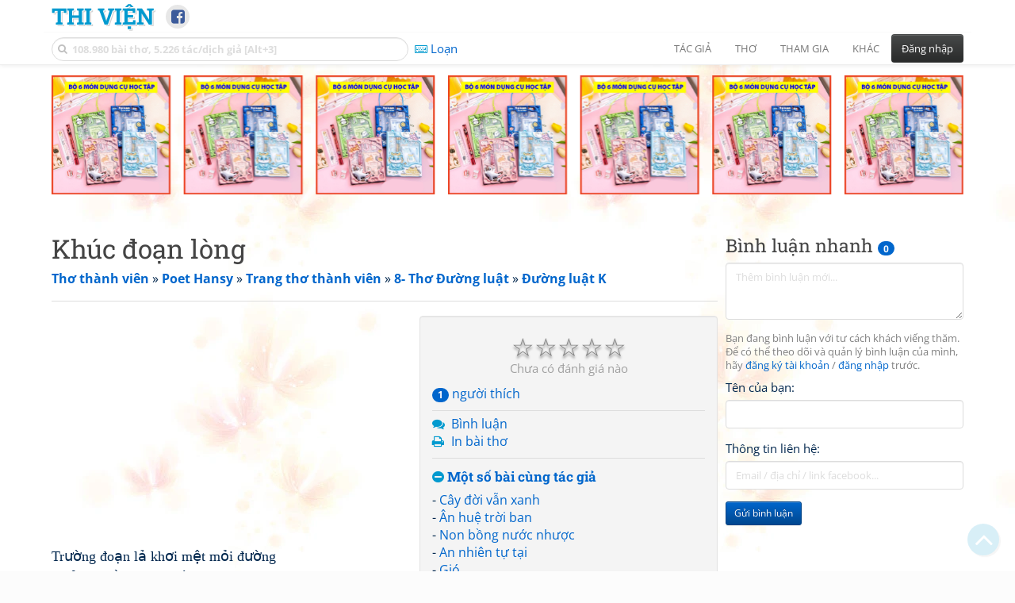

--- FILE ---
content_type: text/html; charset=UTF-8
request_url: https://www.thivien.net/Poet-Hansy/Kh%C3%BAc-%C4%91o%E1%BA%A1n-l%C3%B2ng/m-poem-pWnf4aum3gvU03DIEMtljA
body_size: 27063
content:
<!DOCTYPE html>
		<html lang="vi">
		<head>
			<meta http-equiv="Content-Type" content="text/html; charset=utf-8" />
			<meta name="description" content="Trường đoạn lả khơi mệt mỏi đường 
Tưởng nhầm chan chứa ngạt ngào hương 
Tường hoa níu đoạ đày sang hướng 
Ngưỡng phím sai lầm lỡ đổi phương 
Thương cõi mộng tình dang dở gượng 
Hưởng triền mơ áí dạt dào vương 
Thường khao khát vọng hoài yêu cư…" />
			<meta name="keywords" content="Thivien,Thi viện,thơ,nhà thơ,Khúc đoạn lòng, Poet Hansy,thơ mới,thơ hiện đại" />
			<meta name="viewport" content="width=device-width, initial-scale=1.0, maximum-scale=1.0" />
			<title>Bài thơ: Khúc đoạn lòng (Poet Hansy)</title>
			<link rel="alternate" type="application/rss+xml" title="Những bài thơ mới nhất" href="/rss.php?Type=NewestPoems&amp;Count=20" />
			<link rel="alternate" type="application/rss+xml" title="Những tác giả mới nhất" href="/rss.php?Type=NewestAuthors&amp;Count=20" />
			
			<link rel="icon" type="image/png" sizes="192x192" href="/image/favicon/android-icon-192x192.png">
			<link rel="icon" type="image/png" sizes="96x96" href="/image/favicon/favicon-96x96.png">
			<link rel="icon" type="image/png" sizes="32x32" href="/image/favicon/favicon-32x32.png">
			<link rel="icon" type="image/png" sizes="16x16" href="/image/favicon/favicon-16x16.png">
			<link rel="manifest" href="/image/favicon/manifest.json">
			<link rel="apple-touch-icon" sizes="57x57" href="/image/favicon/apple-icon-57x57.png">
			<link rel="apple-touch-icon" sizes="60x60" href="/image/favicon/apple-icon-60x60.png">
			<link rel="apple-touch-icon" sizes="72x72" href="/image/favicon/apple-icon-72x72.png">
			<link rel="apple-touch-icon" sizes="76x76" href="/image/favicon/apple-icon-76x76.png">
			<link rel="apple-touch-icon" sizes="114x114" href="/image/favicon/apple-icon-114x114.png">
			<link rel="apple-touch-icon" sizes="120x120" href="/image/favicon/apple-icon-120x120.png">
			<link rel="apple-touch-icon" sizes="144x144" href="/image/favicon/apple-icon-144x144.png">
			<link rel="apple-touch-icon" sizes="152x152" href="/image/favicon/apple-icon-152x152.png">
			<link rel="apple-touch-icon" sizes="180x180" href="/image/favicon/apple-icon-180x180.png">
			<meta name="msapplication-TileColor" content="#ffffff">
			<meta name="msapplication-TileImage" content="/image/favicon/ms-icon-144x144.png">
			<meta name="theme-color" content="#ffffff">

			<link rel="canonical" href="https://www.thivien.net/Poet-Hansy/Kh%C3%BAc-%C4%91o%E1%BA%A1n-l%C3%B2ng/m-poem-pWnf4aum3gvU03DIEMtljA" />
			
		<link rel="stylesheet" type="text/css" href="/lib/bootstrap/dist/css/thivien-bootstrap.min.1766894415.css">
		<script type="text/javascript" src="/lib/head.load.min-1.0.3.js"></script>
		<script type="text/javascript">
		var _UrlRewrite = true,
			_UrlBase = "/",
			_UserUID = null,
			_FacebookAppID = "456842347781417",
			_VNTypingMode = 3;

		head.load([{jQ: "https://code.jquery.com/jquery-2.2.4.min.js"}], function() {
			head.load([{BS: "/lib/bootstrap/dist/js/thivien-bootstrap.min.1707985913.js"},
					{TV: "/thivien.1768568214.js"}]);
		});
		head.load(["/lib/bootstrap/dist/css/thivien-bootstrap-theme.min.1766894415.css",
				"https://maxcdn.bootstrapcdn.com/font-awesome/4.7.0/css/font-awesome.min.css"]);
		</script><script async src="https://pagead2.googlesyndication.com/pagead/js/adsbygoogle.js?client=ca-pub-5466764586357052" crossorigin="anonymous"></script><script>
			  (adsbygoogle = window.adsbygoogle || []).push({
				google_ad_client: "ca-pub-5466764586357052",
				enable_page_level_ads: true
			  });
			</script>
			<meta property="fb:app_id" content="456842347781417" />
			<meta property="og:type" content="website" />
			<meta property="og:site_name" content="Thi Viện" />
			<meta property="og:locale" content="vi_VN" />
			<meta property="og:title" content="Bài thơ: Khúc đoạn lòng (Poet Hansy)" />
			<meta property="og:image" content="https://www.thivien.net/image/logo_on_top_facebook.jpg" />
			<meta property="og:url" content="https://www.thivien.net/Poet-Hansy/Kh%C3%BAc-%C4%91o%E1%BA%A1n-l%C3%B2ng/m-poem-pWnf4aum3gvU03DIEMtljA" />
			<meta property="og:description" content="Trường đoạn lả khơi mệt mỏi đường 
Tưởng nhầm chan chứa ngạt ngào hương 
Tường hoa níu đoạ đày sang hướng 
Ngưỡng phím sai lầm lỡ đổi phương 
Thương cõi mộng tình dang dở gượng 
Hưởng triền mơ áí dạt dào vương 
Thường khao khát vọng hoài yêu cư…" />
				<script type="application/ld+json">{"@context":"http://schema.org/","@graph":[{"@type":"CreativeWorkSeries","name":"Khúc đoạn lòng","author":{"@type":"Person","name":"Poet Hansy","url":"/Poet-Hansy/m-poems-MPKKd19reoScAMN941fJxg"},"url":"/Poet-Hansy/Kh%C3%BAc-%C4%91o%E1%BA%A1n-l%C3%B2ng/m-poem-pWnf4aum3gvU03DIEMtljA","dateCreated":"2016-03-19T01:10:24+07:00","datePublished":"2016-03-19T01:10:24+07:00","dateModified":"2016-03-19T01:12:38+07:00","isPartOf":{"@type":"CreativeWorkSeries","name":"Đường luật K","url":"/Poet-Hansy/%C4%90%C6%B0%E1%BB%9Dng-lu%E1%BA%ADt-K/m-group-kBdgVic3JnKgw1IGHv_v2g"}},{"@type":"BreadcrumbList","itemListElement":[{"@type":"ListItem","position":1,"item":{"@id":"/m-poems","name":"Thơ thành viên"}},{"@type":"ListItem","position":2,"item":{"@id":"/Poet-Hansy/member-MPKKd19reoScAMN941fJxg","name":"Poet Hansy"}},{"@type":"ListItem","position":3,"item":{"@id":"/Poet-Hansy/m-poems-MPKKd19reoScAMN941fJxg","name":"Trang thơ thành viên"}},{"@type":"ListItem","position":4,"item":{"@id":"/Poet-Hansy/8-Th%C6%A1-%C4%90%C6%B0%E1%BB%9Dng-lu%E1%BA%ADt/m-group-NyX3R78U8jK6QgO02ZHguw","name":"8- Thơ Đường luật"}},{"@type":"ListItem","position":5,"item":{"@id":"/Poet-Hansy/%C4%90%C6%B0%E1%BB%9Dng-lu%E1%BA%ADt-K/m-group-kBdgVic3JnKgw1IGHv_v2g","name":"Đường luật K"}}]}]}</script><script async src="https://www.googletagmanager.com/gtag/js?id=G-S77X7GFNH7"></script>
		<script>
		window.dataLayer = window.dataLayer || [];
		function gtag(){dataLayer.push(arguments);}
		gtag('js', new Date());
		gtag('config', 'G-S77X7GFNH7');
		</script>
		<link href="/style_mp-classical.css" type="text/css" rel="stylesheet" />
		<link rel="author" href="/Poet-Hansy/m-poems-MPKKd19reoScAMN941fJxg" />
		<link rel="publisher" href="/Poet-Hansy/member-MPKKd19reoScAMN941fJxg" />
		<link rel="up" href="/Poet-Hansy/%C4%90%C6%B0%E1%BB%9Dng-lu%E1%BA%ADt-K/m-group-kBdgVic3JnKgw1IGHv_v2g" /></head>
			<body style="background-image: url('/image/bkimg-mpoem.webp')">
	<div id="fb-root"></div>
			<script async defer crossorigin="anonymous" src="https://connect.facebook.net/en_US/sdk.js#xfbml=1&version=v14.0&appId=456842347781417&autoLogAppEvents=1" nonce="nMgBOcNZ"></script>
			<div id="atn-950a4152c2b4aa3ad78bdd6b366cc179" style="position:fixed;right:20px;top:40%;z-index:9999"><script async src="https://ajsc.yodimedia.com/code/9/5/950a4152c2b4aa3ad78bdd6b366cc179.js" crossorigin="anonymous"></script></div><div id="atn-158f3069a435b314a80bdcb024f8e422" style="width:100%"><script async src="https://ajsc.yodimedia.com/code/1/5/158f3069a435b314a80bdcb024f8e422.js" crossorigin="anonymous"></script></div><nav id="HeadBar" class="navbar navbar-default navbar-fixed-top">
			<div id="HB-First" class="container">
				<a class="title navbar-brand nav-menu-head" href="/">Thi Viện</a>
				
				<div id="shareicons">
					<a id="fbpage" class="fa fa-facebook-square share-icon" target="_blank" href="https://www.facebook.com/thivien.net"
						data-toggle="tooltip" data-placement="bottom" title="Trang Thi Viện trên Facebook"></a>
				</div>	</div>
			
			<div id="HB-Second" class="container">
				<div class="navbar-header">
					<a class="title navbar-brand nav-menu-head reduced-shown" href="/">
						<i class="fa fa-lg fa-home" style="font-size:170%"></i>
					</a>

					<div id="QuickSearch">
						<i id="QSIcon" class="fa fa-search"></i>
						<input id="QSInput" type="text" class="form-control" placeholder="108.980 bài thơ, 5.226 tác/dịch giả [Alt+3]"  accesskey="3" />
						<span id="QSClose" class="close" onclick="QS_OnClose()">×</span>
						<div id="QSChooser" class="popup-window">
							<ul id="QSOptions">
								<li><a href="javascript:void(0)" class="qs-quick-option" onclick="QS_QuickResult('author', 'Name', 0)">Tên tác giả/dịch giả</a>
									<a href="javascript:void(0)" class="qs-full-option" onclick="QS_SearchResult('author', 'Name')"><i class="fa fa-search-plus"></i></a></li>
								<li><a href="javascript:void(0)" class="qs-quick-option" onclick="QS_QuickResult('poem', 'Title', 0)">Tên bài thơ @Tên tác giả</a>
									<a href="javascript:void(0)" class="qs-full-option" onclick="QS_SearchResult('poem', 'Title')"><i class="fa fa-search-plus"></i></a></li>
								<li><a href="javascript:void(0)" class="qs-quick-option" onclick="QS_QuickResult('poem', 'Content', 0)">Nội dung bài thơ @Tên tác giả</a>
									<a href="javascript:void(0)" class="qs-full-option" onclick="QS_SearchResult('poem', 'Content')"><i class="fa fa-search-plus"></i></a></li>
								<li><a href="javascript:void(0)" class="qs-quick-option" onclick="QS_QuickResult('poem-group', 'Title', 0)">Tên nhóm bài thơ @Tên tác giả</a>
									<a href="javascript:void(0)" class="qs-full-option" onclick="QS_SearchResult('poem-group', 'Title')"><i class="fa fa-search-plus"></i></a></li>
								<li><a href="javascript:void(0)" class="qs-quick-option" onclick="QS_QuickResult('forum-topic', 'Title', 0)">Tên chủ đề diễn đàn</a>
									<a href="javascript:void(0)" class="qs-full-option" onclick="QS_SearchResult('forum-topic', 'Title')"><i class="fa fa-search-plus"></i></a></li>
								<li><a href="javascript:void(0)" onclick="QS_UseGoogle()">Tìm với <span style="color:blue">G</span><span style="color:red">o</span><span style="color:#777700">o</span><span style="color:blue">g</span><span style="color:green">l</span><span style="color:red">e</span></a></li>
							</ul>
							<div id="QSResult"></div>
						</div>
					</div>
					
					<span id="VNMode" class="reduced-hidden" onclick="ToggleVNTypingMode()"
						data-toggle="tooltip" data-placement="bottom" title="Chế độ gõ tiếng Việt (đặt mặc định trong Trang cá nhân)">
							<i class="fa fa-icon fa-keyboard-o"></i><span></span>
					</span>

					<button type="button" class="navbar-toggle collapsed" data-toggle="collapse" data-target="#MainMenu"
							style="position:absolute; top:0; right:0; background-color:white">
						<span class="sr-only">Toggle navigation</span>
						<span class="icon-bar"></span>
						<span class="icon-bar"></span>
						<span class="icon-bar"></span>
					</button>
				</div>
				
				<div id="MainMenu" class="navbar-collapse collapse navbar-right">
					<ul class="nav navbar-nav">
						<li class="dropdown">
							<a href="#" class="dropdown-toggle nav-menu-head" data-toggle="dropdown" role="button" aria-expanded="false">Tác giả</a>
							<ul class="dropdown-menu" role="menu">
								<li><a href="/search-author.php">Danh sách tác giả</a></li>
								<li><a href="/search-author.php?Country=2">Tác giả Việt Nam</a></li>
								<li><a href="/search-author.php?Country=3">Tác giả Trung Quốc</a></li>
								<li><a href="/search-author.php?Country=6">Tác giả Nga</a></li>
								<li class="divider"></li>
								<li><a href="/all-countries.php">Danh sách nước</a></li><li><a href="/search-poem-group.php">Danh sách nhóm bài thơ</a></li><li class="divider"></li>
								<li><a href="/add-author.php">Thêm tác giả...</a></li>
							</ul>
						</li>
						
						<li class="dropdown">
							<a href="#" class="dropdown-toggle nav-menu-head" data-toggle="dropdown" role="button" aria-expanded="false">Thơ</a>
							<ul class="dropdown-menu" role="menu">
								<li><a href="/topics.php">Các chuyên mục</a></li>
								<li><a href="/search-poem.php">Tìm thơ...</a></li><li class="divider"></li>
								<li><a href="/search-poem.php?Country=2">Thơ Việt Nam</a></li>
								<li><a href="/search-poem.php?Country=2&amp;Age[]=1">Cổ thi Việt Nam</a></li>
								<li><a href="/search-poem.php?Country=2&amp;Age[]=3">Thơ Việt Nam hiện đại</a></li>
								<li class="divider"></li>
								<li><a href="/search-poem.php?Country=3">Thơ Trung Quốc</a></li>
								<li><a href="/search-poem.php?Country=3&amp;Age[]=11">Đường thi</a></li>
								<li><a href="/search-poem.php?PoemType=9">Thơ Đường luật</a></li>
								<li><a href="/search-poem.php?Country=3&amp;Age[]=12&amp;Age[]=13&amp;PoemType=11">Tống từ</a></li>
								<li class="divider"></li>
								<li><a href="/add-poem--choose-type.php">Thêm bài thơ...</a></li>
							</ul>
						</li>
						
						<li class="dropdown">
							<a href="#" class="dropdown-toggle nav-menu-head" data-toggle="dropdown" role="button" aria-expanded="false">Tham gia</a>
							<ul class="dropdown-menu" role="menu">
								<li><a href="/forum">Diễn đàn</a></li>
								<li><a href="/forum-new-topics.php">Các chủ đề mới</a></li>
								<li><a href="/forum-active-topics.php">Các chủ đề có bài mới</a></li>
								<li><a href="/forum-search.php">Tìm bài viết...</a></li>
								<li class="divider"></li>
								<li><a href="/m-poems">Thơ thành viên</a></li>
								<li><a href="/mp-search-group.php">Danh sách nhóm</a></li>
								<li><a href="/mp-search-poem.php">Danh sách thơ</a></li></ul>
						</li>
						
						<li class="dropdown">
							<a href="#" class="dropdown-toggle nav-menu-head" data-toggle="dropdown" role="button" aria-expanded="false">Khác</a>
							<ul class="dropdown-menu" role="menu">
								<li><a href="/policy.php">Chính sách bảo mật thông tin</a></li>
								<li><a href="/statistics.php">Thống kê</a></li>
								<li><a href="/search-member.php">Danh sách thành viên</a></li>
								<li class="divider"></li>
								<li><a href="https://hvdic.thivien.net/" target="_blank">Từ điển Hán Việt trực tuyến</a></li>
								<li><a href="/VietUni/" target="_blank">Đổi mã font tiếng Việt</a></li>
							</ul>
						</li>
					</ul>
							<button type="button" class="btn btn-default navbar-btn navbar-right" data-toggle="modal" data-keyboard="true" data-target="#LoginDlg">Đăng nhập</button>
							</div>
			</div>
			
			<a id="ScrollToTop" href="javascript:void(0)" onclick="ScrollTo(0)">
				<i class="fa fa-3x fa-angle-up"></i>
			</a>
		</nav>
		<div class="modal fade" tabindex="-1" id="LoginDlg">
			<div class="modal-dialog">
			  <div class="modal-content">
				<div class="modal-header">
				  <button type="button" class="close" data-dismiss="modal" aria-hidden="true">×</button>
				  <h4 class="modal-title">Đăng nhập</h4>
				</div>
				<div class="modal-body">
					<form class="form-horizontal" method="post" action="/login.php">
					  <input type="hidden" value="Login" name="Mode" />
					  <input type="hidden" name="BackAddr" value="/Poet-Hansy/Kh%C3%BAc-%C4%91o%E1%BA%A1n-l%C3%B2ng/m-poem-pWnf4aum3gvU03DIEMtljA" />
					  <div class="form-group">
						<label class="control-label col-sm-3" for="Login">Tên đăng nhập:</label>
						<div class="col-sm-9">
						  <input type="text" class="form-control input-sm" name="Login" id="Login" placeholder="Tên đăng nhập">
						</div>
					  </div>
					  <div class="form-group">
						<label class="control-label col-sm-3" for="Password">Mật khẩu:</label>
						<div class="col-sm-9">
						  <input type="password" class="form-control input-sm" name="Password" id="Password" placeholder="Mật khẩu">
						</div>
					  </div>
					  <div class="form-group"> 
						<div class="col-sm-offset-3 col-sm-9">
						  <div class="checkbox">
							<label><input type="checkbox" name="RememberMe" id="RememberMe" /> Nhớ đăng nhập</label>
						  </div>
						</div>
					  </div>
					  <div class="form-group">
						<div class="col-sm-offset-3 col-sm-9">
						  <button type="submit" class="btn btn-primary">Đăng nhập</button>
						  <a class="btn btn-default" href="/recoverpsw.php">Quên mật khẩu?</a>
						</div>
					  </div>
					</form>
				</div>
				<div class="modal-footer">	<a class="btn btn-default" href="https://www.thivien.net/notice-view.php?ID=123"><img data-toggle="tooltip" title="Tài khoản Facebook"  src="/image/facebook-logo.png" style="height:16px; vertical-align:top" /> Đăng nhập bằng Facebook</a>		<a class="btn btn-default" href="/register.php">Đăng ký</a>
				</div>
			  </div>
			</div>
		</div>
		<div class="above-page-content container"><div style="text-align: center; padding-bottom: 10px"><div class="adsense-unit" data-ad-unit="banner" data-atn-id="atn-18997733ec258a9fcaf239cc55d53363" data-atn-src="https://ajsc.yodimedia.com/code/1/8/18997733ec258a9fcaf239cc55d53363.js">
				<ins class="adsbygoogle"
						style="display:block"
						data-ad-client="ca-pub-5466764586357052"
						data-ad-slot="2707489529"
						data-ad-format="horizontal,rectangle"
						data-full-width-responsive="true"></ins>
				<script>(adsbygoogle = window.adsbygoogle || []).push({});</script>
			</div></div></div><div class="page-content container"><div class="page-content-right-column">
				<div class="content"><div class="quick-comments-section small">
			<h3>Bình luận nhanh <span class="badge">0</span></h3>		<div class="quick-comment-form">
			<div>
				<input type="hidden" class="content-type" value="7">
				<input type="hidden" class="content-id" value="9613">
				<input type="hidden" class="target-url" value="/Poet-Hansy/Kh%C3%BAc-%C4%91o%E1%BA%A1n-l%C3%B2ng/m-poem-pWnf4aum3gvU03DIEMtljA">
				
				<div class="form-group">
					<textarea class="form-control comment-content" rows="3" placeholder="Thêm bình luận mới..." required style="width: 100%"></textarea>
				</div>
				
															<p class="text-muted" style="margin-top: 10px; font-size: 85%;">
							Bạn đang bình luận với tư cách khách viếng thăm. Để có thể theo dõi và quản lý bình luận của mình, hãy
							<a href="/register.php">đăng ký tài khoản</a> / <a href="#" data-toggle="modal" data-target="#LoginDlg">đăng nhập</a> trước.
						</p>

						<div class="form-group">
							<label>Tên của bạn:</label>
							<input type="text" class="form-control guest-name" required maxlength="100" style="width: 100%">
						</div>

						<div class="form-group">
							<label>Thông tin liên hệ:</label>
							<input type="text" class="form-control guest-contact" placeholder="Email / địa chỉ / link facebook..." required maxlength="256" style="width: 100%">
						</div>

						<div class="shown-on-action" style="display: none;">
							<div class="form-group captcha-container">
								<label>Xác nhận bạn không phải người máy:</label>
								<div class="g-recaptcha" data-sitekey="6LfU-ygTAAAAAKuRmEjaXZU6JOycycrSXV8V04-6"></div>
							</div>
						</div>
										
					<button type="button" class="btn btn-sm btn-primary submit-btn">Gửi bình luận</button>
							</div>
		</div>
		
				<script src="https://www.google.com/recaptcha/api.js?hl=vi" async defer></script>
		
		<script>
		head.ready("TV", function() {
			// Prefill guest name from localStorage if available
			try {
				var savedGuestName = localStorage.getItem('quickCommentGuestName');
				if (savedGuestName) {
					var nameInput = $('.quick-comment-form .guest-name');
					if (nameInput.length && !nameInput.val()) nameInput.val(savedGuestName);
				}
			} catch(e) {}

			$('.quick-comment-form .comment-content').on('input', function() {
				const div = $('.quick-comment-form .shown-on-action');
				if (!div.is(':visible')) div.slideDown('fast');
			});

			$('.quick-comment-form .submit-btn').click(function() {
				OnSubmitQuickComment(this, true);
			});
		});
		</script>

		<div class="adsense-unit" data-ad-unit="shortcol" data-atn-id="atn-6ecbdd6ec859d284dc13885a37ce8d81" data-atn-src="https://ajsc.yodimedia.com/code/6/e/6ecbdd6ec859d284dc13885a37ce8d81.js">
				<ins class="adsbygoogle"
						style="display:block"
						data-ad-client="ca-pub-5466764586357052"
						data-ad-slot="4323823526"
						data-ad-format="rectangle,horizontal"
						data-full-width-responsive="true"></ins>
				<script>(adsbygoogle = window.adsbygoogle || []).push({});</script>
			</div><p></p></div></div>
			</div><div class="page-content-main">
		<div class="sticky-top">		<header class="page-header">
						<h1>Khúc đoạn lòng</h1><p class="breadcrum"><a href="/m-poems" title="2387 tác giả"><b>Thơ thành viên</b></a> » <a href="/Poet-Hansy/member-MPKKd19reoScAMN941fJxg" title="Xem trang cá nhân"><b>Poet Hansy</b></a> » <a href="/Poet-Hansy/m-poems-MPKKd19reoScAMN941fJxg" title="9295 bài thơ"><b>Trang thơ thành viên</b></a> » <a href="/Poet-Hansy/8-Th%C6%A1-%C4%90%C6%B0%E1%BB%9Dng-lu%E1%BA%ADt/m-group-NyX3R78U8jK6QgO02ZHguw" title="0 bài thơ"><b>8- Thơ Đường luật</b></a> » <a href="/Poet-Hansy/%C4%90%C6%B0%E1%BB%9Dng-lu%E1%BA%ADt-K/m-group-kBdgVic3JnKgw1IGHv_v2g" title="312 bài thơ"><b>Đường luật K</b></a></p>		</header>
					<div class="clearfix-overflow"><div class="summary-pane">
	<div class="summary-section"><div class="rating-full"><span class="rating-stars rating-class-0" data-score="0"><i class="star-icon" onclick="SendRating(this,7,'pWnf4aum3gvU03DIEMtljA',5)" data-toggle="tooltip" title="Tuyệt vời">☆</i><i class="star-icon" onclick="SendRating(this,7,'pWnf4aum3gvU03DIEMtljA',4)" data-toggle="tooltip" title="Hay">☆</i><i class="star-icon" onclick="SendRating(this,7,'pWnf4aum3gvU03DIEMtljA',3)" data-toggle="tooltip" title="Bình thường">☆</i><i class="star-icon" onclick="SendRating(this,7,'pWnf4aum3gvU03DIEMtljA',2)" data-toggle="tooltip" title="Không hay">☆</i><i class="star-icon" onclick="SendRating(this,7,'pWnf4aum3gvU03DIEMtljA',1)" data-toggle="tooltip" title="Tồi">☆</i></span> <span class="rating-status-none">Chưa có đánh giá nào</span></div><a href="javascript:void(0)" onclick="ShowLikeInfo(this)"><span class="badge">1</span> người thích</a><span id="LikeInfo3" style="display:none">: <a href="/Poet-Hansy/member-MPKKd19reoScAMN941fJxg">Poet Hansy</a></span><br/></div><div class="summary-section">
	<ul><li><i class="fa fa-icon fa-comments"></i> <a href="javascript:void(0)" data-toggle="modal" data-keyboard="true" data-target="#LoginDlg">Bình luận</a></li><li><i class="fa fa-icon fa-print"></i> <a href="javascript:void(0)" data-toggle="modal" data-keyboard="true" data-target="#LoginDlg">In bài thơ</a></li></ul>
	</div><div class="summary-section"><h4 class="ShowHideBlockTitle" onclick="ShowHideOnClick(this, '#ShowHide4_cnt')">
				<i class="sh-btn fa fa-minus-circle"></i> Một số bài cùng tác giả</h4>
			<div id="ShowHide4_cnt" style="display:block; padding-bottom:10px">- <a href="/Poet-Hansy/C%C3%A2y-%C4%91%E1%BB%9Di-v%E1%BA%ABn-xanh/m-poem-iUNHvzwpj_2lAP76PxMXag">Cây đời vẫn xanh</a><br/>- <a href="/Poet-Hansy/%C3%82n-hu%E1%BB%87-tr%E1%BB%9Di-ban/m-poem-6NnOZH87H39YPYiwyAATpw">Ân huệ trời ban</a><br/>- <a href="/Poet-Hansy/Non-b%E1%BB%93ng-n%C6%B0%E1%BB%9Bc-nh%C6%B0%E1%BB%A3c/m-poem-WbVZ0uav6zapTNErn1uqFw">Non bồng nước nhược</a><br/>- <a href="/Poet-Hansy/An-nhi%C3%AAn-t%E1%BB%B1-t%E1%BA%A1i/m-poem-w5GQyC9r_RlWTyTyl618Xg">An nhiên tự tại</a><br/>- <a href="/Poet-Hansy/Gi%C3%B3/m-poem-X0eg0B7R5BRFBUlG1pL0Gg">Gió</a></div></div><div class="small summary-section gray">
	Đăng ngày 20/03/2016 01:10, đã sửa 1 lần, lần cuối bởi <a href="/Poet-Hansy/member-MPKKd19reoScAMN941fJxg" >Poet Hansy</a> vào 20/03/2016 01:12, số lượt xem: 520</div></div><div class="summary-pane-complement"><div style="text-align: center; padding-bottom: 10px"><div class="adsense-unit" data-ad-unit="bigrect" data-atn-id="atn-18997733ec258a9fcaf239cc55d53363" data-atn-src="https://ajsc.yodimedia.com/code/1/8/18997733ec258a9fcaf239cc55d53363.js">
				<ins class="adsbygoogle"
						style="display:block"
						data-ad-client="ca-pub-5466764586357052"
						data-ad-slot="4365411601"
						data-ad-format="rectangle,horizontal"
						data-full-width-responsive="true"></ins>
				<script>(adsbygoogle = window.adsbygoogle || []).push({});</script>
			</div></div></div><p class="mp-content">Trường đoạn lả khơi mệt mỏi đường <br/>Tưởng nhầm chan chứa ngạt ngào hương <br/>Tường hoa níu đoạ đày sang hướng <br/>Ngưỡng phím sai lầm lỡ đổi phương <br/>Thương cõi mộng tình dang dở gượng <br/>Hưởng triền mơ áí dạt dào vương <br/>Thường khao khát vọng hoài yêu cưỡng <br/>Giường mộng nhạt phai má úa hường<br/><br/>Hường úa má phai nhạt mộng giường <br/>Cưỡng yêu hoài vọng khát khao thường <br/>Vương dào dạt ái mơ triền hưởng <br/>Gượng dở dang tình mộng cõi thương <br/>Phương đổi lỡ lầm sai phím ngưỡng <br/>Hướng sang đày đoạ níu hoa tường <br/>Hương ngào ngạt chứa chan nhầm tưởng <br/>Đường mỏi mệt khơi lả đoạn trường<br/><br/></p><p class="mp-comment small">Thuận nghịch độc - Bất đồng âm - Bát láy</p></div><script type="text/javascript">
	head.ready("TV", function() {
		$(document).bind("keydown", "ctrl+p", () => { window.open(_UrlBase + "mp-print.php?UID=pWnf4aum3gvU03DIEMtljA", "_blank"); });
	
	});
	</script>			<div class="clearfix"></div>
				</div>
			</div>
		</div><div id="footer" class="container"><div style="text-align: center; padding-top: 10px; padding-bottom: 10px"><div class="adsense-unit" data-ad-unit="banner" data-atn-id="atn-18997733ec258a9fcaf239cc55d53363" data-atn-src="https://ajsc.yodimedia.com/code/1/8/18997733ec258a9fcaf239cc55d53363.js">
				<ins class="adsbygoogle"
						style="display:block"
						data-ad-client="ca-pub-5466764586357052"
						data-ad-slot="2707489529"
						data-ad-format="horizontal,rectangle"
						data-full-width-responsive="true"></ins>
				<script>(adsbygoogle = window.adsbygoogle || []).push({});</script>
			</div></div><p id="bottom-bar" class="small">&copy; 2004-2026 Vanachi<a href="/rss-info.php" style="float:right"><i class="fa fa-icon fa-rss-square"></i>RSS</a></p></div><script type='text/javascript'>
		gtag('event', 'thivien', {logged_in: "no", device_type: "pc", section: "MemberPoem"});
		</script></body>
		</html>

--- FILE ---
content_type: text/html; charset=utf-8
request_url: https://www.google.com/recaptcha/api2/anchor?ar=1&k=6LfU-ygTAAAAAKuRmEjaXZU6JOycycrSXV8V04-6&co=aHR0cHM6Ly93d3cudGhpdmllbi5uZXQ6NDQz&hl=vi&v=PoyoqOPhxBO7pBk68S4YbpHZ&size=normal&anchor-ms=20000&execute-ms=30000&cb=d5vbno2j6xb9
body_size: 49440
content:
<!DOCTYPE HTML><html dir="ltr" lang="vi"><head><meta http-equiv="Content-Type" content="text/html; charset=UTF-8">
<meta http-equiv="X-UA-Compatible" content="IE=edge">
<title>reCAPTCHA</title>
<style type="text/css">
/* cyrillic-ext */
@font-face {
  font-family: 'Roboto';
  font-style: normal;
  font-weight: 400;
  font-stretch: 100%;
  src: url(//fonts.gstatic.com/s/roboto/v48/KFO7CnqEu92Fr1ME7kSn66aGLdTylUAMa3GUBHMdazTgWw.woff2) format('woff2');
  unicode-range: U+0460-052F, U+1C80-1C8A, U+20B4, U+2DE0-2DFF, U+A640-A69F, U+FE2E-FE2F;
}
/* cyrillic */
@font-face {
  font-family: 'Roboto';
  font-style: normal;
  font-weight: 400;
  font-stretch: 100%;
  src: url(//fonts.gstatic.com/s/roboto/v48/KFO7CnqEu92Fr1ME7kSn66aGLdTylUAMa3iUBHMdazTgWw.woff2) format('woff2');
  unicode-range: U+0301, U+0400-045F, U+0490-0491, U+04B0-04B1, U+2116;
}
/* greek-ext */
@font-face {
  font-family: 'Roboto';
  font-style: normal;
  font-weight: 400;
  font-stretch: 100%;
  src: url(//fonts.gstatic.com/s/roboto/v48/KFO7CnqEu92Fr1ME7kSn66aGLdTylUAMa3CUBHMdazTgWw.woff2) format('woff2');
  unicode-range: U+1F00-1FFF;
}
/* greek */
@font-face {
  font-family: 'Roboto';
  font-style: normal;
  font-weight: 400;
  font-stretch: 100%;
  src: url(//fonts.gstatic.com/s/roboto/v48/KFO7CnqEu92Fr1ME7kSn66aGLdTylUAMa3-UBHMdazTgWw.woff2) format('woff2');
  unicode-range: U+0370-0377, U+037A-037F, U+0384-038A, U+038C, U+038E-03A1, U+03A3-03FF;
}
/* math */
@font-face {
  font-family: 'Roboto';
  font-style: normal;
  font-weight: 400;
  font-stretch: 100%;
  src: url(//fonts.gstatic.com/s/roboto/v48/KFO7CnqEu92Fr1ME7kSn66aGLdTylUAMawCUBHMdazTgWw.woff2) format('woff2');
  unicode-range: U+0302-0303, U+0305, U+0307-0308, U+0310, U+0312, U+0315, U+031A, U+0326-0327, U+032C, U+032F-0330, U+0332-0333, U+0338, U+033A, U+0346, U+034D, U+0391-03A1, U+03A3-03A9, U+03B1-03C9, U+03D1, U+03D5-03D6, U+03F0-03F1, U+03F4-03F5, U+2016-2017, U+2034-2038, U+203C, U+2040, U+2043, U+2047, U+2050, U+2057, U+205F, U+2070-2071, U+2074-208E, U+2090-209C, U+20D0-20DC, U+20E1, U+20E5-20EF, U+2100-2112, U+2114-2115, U+2117-2121, U+2123-214F, U+2190, U+2192, U+2194-21AE, U+21B0-21E5, U+21F1-21F2, U+21F4-2211, U+2213-2214, U+2216-22FF, U+2308-230B, U+2310, U+2319, U+231C-2321, U+2336-237A, U+237C, U+2395, U+239B-23B7, U+23D0, U+23DC-23E1, U+2474-2475, U+25AF, U+25B3, U+25B7, U+25BD, U+25C1, U+25CA, U+25CC, U+25FB, U+266D-266F, U+27C0-27FF, U+2900-2AFF, U+2B0E-2B11, U+2B30-2B4C, U+2BFE, U+3030, U+FF5B, U+FF5D, U+1D400-1D7FF, U+1EE00-1EEFF;
}
/* symbols */
@font-face {
  font-family: 'Roboto';
  font-style: normal;
  font-weight: 400;
  font-stretch: 100%;
  src: url(//fonts.gstatic.com/s/roboto/v48/KFO7CnqEu92Fr1ME7kSn66aGLdTylUAMaxKUBHMdazTgWw.woff2) format('woff2');
  unicode-range: U+0001-000C, U+000E-001F, U+007F-009F, U+20DD-20E0, U+20E2-20E4, U+2150-218F, U+2190, U+2192, U+2194-2199, U+21AF, U+21E6-21F0, U+21F3, U+2218-2219, U+2299, U+22C4-22C6, U+2300-243F, U+2440-244A, U+2460-24FF, U+25A0-27BF, U+2800-28FF, U+2921-2922, U+2981, U+29BF, U+29EB, U+2B00-2BFF, U+4DC0-4DFF, U+FFF9-FFFB, U+10140-1018E, U+10190-1019C, U+101A0, U+101D0-101FD, U+102E0-102FB, U+10E60-10E7E, U+1D2C0-1D2D3, U+1D2E0-1D37F, U+1F000-1F0FF, U+1F100-1F1AD, U+1F1E6-1F1FF, U+1F30D-1F30F, U+1F315, U+1F31C, U+1F31E, U+1F320-1F32C, U+1F336, U+1F378, U+1F37D, U+1F382, U+1F393-1F39F, U+1F3A7-1F3A8, U+1F3AC-1F3AF, U+1F3C2, U+1F3C4-1F3C6, U+1F3CA-1F3CE, U+1F3D4-1F3E0, U+1F3ED, U+1F3F1-1F3F3, U+1F3F5-1F3F7, U+1F408, U+1F415, U+1F41F, U+1F426, U+1F43F, U+1F441-1F442, U+1F444, U+1F446-1F449, U+1F44C-1F44E, U+1F453, U+1F46A, U+1F47D, U+1F4A3, U+1F4B0, U+1F4B3, U+1F4B9, U+1F4BB, U+1F4BF, U+1F4C8-1F4CB, U+1F4D6, U+1F4DA, U+1F4DF, U+1F4E3-1F4E6, U+1F4EA-1F4ED, U+1F4F7, U+1F4F9-1F4FB, U+1F4FD-1F4FE, U+1F503, U+1F507-1F50B, U+1F50D, U+1F512-1F513, U+1F53E-1F54A, U+1F54F-1F5FA, U+1F610, U+1F650-1F67F, U+1F687, U+1F68D, U+1F691, U+1F694, U+1F698, U+1F6AD, U+1F6B2, U+1F6B9-1F6BA, U+1F6BC, U+1F6C6-1F6CF, U+1F6D3-1F6D7, U+1F6E0-1F6EA, U+1F6F0-1F6F3, U+1F6F7-1F6FC, U+1F700-1F7FF, U+1F800-1F80B, U+1F810-1F847, U+1F850-1F859, U+1F860-1F887, U+1F890-1F8AD, U+1F8B0-1F8BB, U+1F8C0-1F8C1, U+1F900-1F90B, U+1F93B, U+1F946, U+1F984, U+1F996, U+1F9E9, U+1FA00-1FA6F, U+1FA70-1FA7C, U+1FA80-1FA89, U+1FA8F-1FAC6, U+1FACE-1FADC, U+1FADF-1FAE9, U+1FAF0-1FAF8, U+1FB00-1FBFF;
}
/* vietnamese */
@font-face {
  font-family: 'Roboto';
  font-style: normal;
  font-weight: 400;
  font-stretch: 100%;
  src: url(//fonts.gstatic.com/s/roboto/v48/KFO7CnqEu92Fr1ME7kSn66aGLdTylUAMa3OUBHMdazTgWw.woff2) format('woff2');
  unicode-range: U+0102-0103, U+0110-0111, U+0128-0129, U+0168-0169, U+01A0-01A1, U+01AF-01B0, U+0300-0301, U+0303-0304, U+0308-0309, U+0323, U+0329, U+1EA0-1EF9, U+20AB;
}
/* latin-ext */
@font-face {
  font-family: 'Roboto';
  font-style: normal;
  font-weight: 400;
  font-stretch: 100%;
  src: url(//fonts.gstatic.com/s/roboto/v48/KFO7CnqEu92Fr1ME7kSn66aGLdTylUAMa3KUBHMdazTgWw.woff2) format('woff2');
  unicode-range: U+0100-02BA, U+02BD-02C5, U+02C7-02CC, U+02CE-02D7, U+02DD-02FF, U+0304, U+0308, U+0329, U+1D00-1DBF, U+1E00-1E9F, U+1EF2-1EFF, U+2020, U+20A0-20AB, U+20AD-20C0, U+2113, U+2C60-2C7F, U+A720-A7FF;
}
/* latin */
@font-face {
  font-family: 'Roboto';
  font-style: normal;
  font-weight: 400;
  font-stretch: 100%;
  src: url(//fonts.gstatic.com/s/roboto/v48/KFO7CnqEu92Fr1ME7kSn66aGLdTylUAMa3yUBHMdazQ.woff2) format('woff2');
  unicode-range: U+0000-00FF, U+0131, U+0152-0153, U+02BB-02BC, U+02C6, U+02DA, U+02DC, U+0304, U+0308, U+0329, U+2000-206F, U+20AC, U+2122, U+2191, U+2193, U+2212, U+2215, U+FEFF, U+FFFD;
}
/* cyrillic-ext */
@font-face {
  font-family: 'Roboto';
  font-style: normal;
  font-weight: 500;
  font-stretch: 100%;
  src: url(//fonts.gstatic.com/s/roboto/v48/KFO7CnqEu92Fr1ME7kSn66aGLdTylUAMa3GUBHMdazTgWw.woff2) format('woff2');
  unicode-range: U+0460-052F, U+1C80-1C8A, U+20B4, U+2DE0-2DFF, U+A640-A69F, U+FE2E-FE2F;
}
/* cyrillic */
@font-face {
  font-family: 'Roboto';
  font-style: normal;
  font-weight: 500;
  font-stretch: 100%;
  src: url(//fonts.gstatic.com/s/roboto/v48/KFO7CnqEu92Fr1ME7kSn66aGLdTylUAMa3iUBHMdazTgWw.woff2) format('woff2');
  unicode-range: U+0301, U+0400-045F, U+0490-0491, U+04B0-04B1, U+2116;
}
/* greek-ext */
@font-face {
  font-family: 'Roboto';
  font-style: normal;
  font-weight: 500;
  font-stretch: 100%;
  src: url(//fonts.gstatic.com/s/roboto/v48/KFO7CnqEu92Fr1ME7kSn66aGLdTylUAMa3CUBHMdazTgWw.woff2) format('woff2');
  unicode-range: U+1F00-1FFF;
}
/* greek */
@font-face {
  font-family: 'Roboto';
  font-style: normal;
  font-weight: 500;
  font-stretch: 100%;
  src: url(//fonts.gstatic.com/s/roboto/v48/KFO7CnqEu92Fr1ME7kSn66aGLdTylUAMa3-UBHMdazTgWw.woff2) format('woff2');
  unicode-range: U+0370-0377, U+037A-037F, U+0384-038A, U+038C, U+038E-03A1, U+03A3-03FF;
}
/* math */
@font-face {
  font-family: 'Roboto';
  font-style: normal;
  font-weight: 500;
  font-stretch: 100%;
  src: url(//fonts.gstatic.com/s/roboto/v48/KFO7CnqEu92Fr1ME7kSn66aGLdTylUAMawCUBHMdazTgWw.woff2) format('woff2');
  unicode-range: U+0302-0303, U+0305, U+0307-0308, U+0310, U+0312, U+0315, U+031A, U+0326-0327, U+032C, U+032F-0330, U+0332-0333, U+0338, U+033A, U+0346, U+034D, U+0391-03A1, U+03A3-03A9, U+03B1-03C9, U+03D1, U+03D5-03D6, U+03F0-03F1, U+03F4-03F5, U+2016-2017, U+2034-2038, U+203C, U+2040, U+2043, U+2047, U+2050, U+2057, U+205F, U+2070-2071, U+2074-208E, U+2090-209C, U+20D0-20DC, U+20E1, U+20E5-20EF, U+2100-2112, U+2114-2115, U+2117-2121, U+2123-214F, U+2190, U+2192, U+2194-21AE, U+21B0-21E5, U+21F1-21F2, U+21F4-2211, U+2213-2214, U+2216-22FF, U+2308-230B, U+2310, U+2319, U+231C-2321, U+2336-237A, U+237C, U+2395, U+239B-23B7, U+23D0, U+23DC-23E1, U+2474-2475, U+25AF, U+25B3, U+25B7, U+25BD, U+25C1, U+25CA, U+25CC, U+25FB, U+266D-266F, U+27C0-27FF, U+2900-2AFF, U+2B0E-2B11, U+2B30-2B4C, U+2BFE, U+3030, U+FF5B, U+FF5D, U+1D400-1D7FF, U+1EE00-1EEFF;
}
/* symbols */
@font-face {
  font-family: 'Roboto';
  font-style: normal;
  font-weight: 500;
  font-stretch: 100%;
  src: url(//fonts.gstatic.com/s/roboto/v48/KFO7CnqEu92Fr1ME7kSn66aGLdTylUAMaxKUBHMdazTgWw.woff2) format('woff2');
  unicode-range: U+0001-000C, U+000E-001F, U+007F-009F, U+20DD-20E0, U+20E2-20E4, U+2150-218F, U+2190, U+2192, U+2194-2199, U+21AF, U+21E6-21F0, U+21F3, U+2218-2219, U+2299, U+22C4-22C6, U+2300-243F, U+2440-244A, U+2460-24FF, U+25A0-27BF, U+2800-28FF, U+2921-2922, U+2981, U+29BF, U+29EB, U+2B00-2BFF, U+4DC0-4DFF, U+FFF9-FFFB, U+10140-1018E, U+10190-1019C, U+101A0, U+101D0-101FD, U+102E0-102FB, U+10E60-10E7E, U+1D2C0-1D2D3, U+1D2E0-1D37F, U+1F000-1F0FF, U+1F100-1F1AD, U+1F1E6-1F1FF, U+1F30D-1F30F, U+1F315, U+1F31C, U+1F31E, U+1F320-1F32C, U+1F336, U+1F378, U+1F37D, U+1F382, U+1F393-1F39F, U+1F3A7-1F3A8, U+1F3AC-1F3AF, U+1F3C2, U+1F3C4-1F3C6, U+1F3CA-1F3CE, U+1F3D4-1F3E0, U+1F3ED, U+1F3F1-1F3F3, U+1F3F5-1F3F7, U+1F408, U+1F415, U+1F41F, U+1F426, U+1F43F, U+1F441-1F442, U+1F444, U+1F446-1F449, U+1F44C-1F44E, U+1F453, U+1F46A, U+1F47D, U+1F4A3, U+1F4B0, U+1F4B3, U+1F4B9, U+1F4BB, U+1F4BF, U+1F4C8-1F4CB, U+1F4D6, U+1F4DA, U+1F4DF, U+1F4E3-1F4E6, U+1F4EA-1F4ED, U+1F4F7, U+1F4F9-1F4FB, U+1F4FD-1F4FE, U+1F503, U+1F507-1F50B, U+1F50D, U+1F512-1F513, U+1F53E-1F54A, U+1F54F-1F5FA, U+1F610, U+1F650-1F67F, U+1F687, U+1F68D, U+1F691, U+1F694, U+1F698, U+1F6AD, U+1F6B2, U+1F6B9-1F6BA, U+1F6BC, U+1F6C6-1F6CF, U+1F6D3-1F6D7, U+1F6E0-1F6EA, U+1F6F0-1F6F3, U+1F6F7-1F6FC, U+1F700-1F7FF, U+1F800-1F80B, U+1F810-1F847, U+1F850-1F859, U+1F860-1F887, U+1F890-1F8AD, U+1F8B0-1F8BB, U+1F8C0-1F8C1, U+1F900-1F90B, U+1F93B, U+1F946, U+1F984, U+1F996, U+1F9E9, U+1FA00-1FA6F, U+1FA70-1FA7C, U+1FA80-1FA89, U+1FA8F-1FAC6, U+1FACE-1FADC, U+1FADF-1FAE9, U+1FAF0-1FAF8, U+1FB00-1FBFF;
}
/* vietnamese */
@font-face {
  font-family: 'Roboto';
  font-style: normal;
  font-weight: 500;
  font-stretch: 100%;
  src: url(//fonts.gstatic.com/s/roboto/v48/KFO7CnqEu92Fr1ME7kSn66aGLdTylUAMa3OUBHMdazTgWw.woff2) format('woff2');
  unicode-range: U+0102-0103, U+0110-0111, U+0128-0129, U+0168-0169, U+01A0-01A1, U+01AF-01B0, U+0300-0301, U+0303-0304, U+0308-0309, U+0323, U+0329, U+1EA0-1EF9, U+20AB;
}
/* latin-ext */
@font-face {
  font-family: 'Roboto';
  font-style: normal;
  font-weight: 500;
  font-stretch: 100%;
  src: url(//fonts.gstatic.com/s/roboto/v48/KFO7CnqEu92Fr1ME7kSn66aGLdTylUAMa3KUBHMdazTgWw.woff2) format('woff2');
  unicode-range: U+0100-02BA, U+02BD-02C5, U+02C7-02CC, U+02CE-02D7, U+02DD-02FF, U+0304, U+0308, U+0329, U+1D00-1DBF, U+1E00-1E9F, U+1EF2-1EFF, U+2020, U+20A0-20AB, U+20AD-20C0, U+2113, U+2C60-2C7F, U+A720-A7FF;
}
/* latin */
@font-face {
  font-family: 'Roboto';
  font-style: normal;
  font-weight: 500;
  font-stretch: 100%;
  src: url(//fonts.gstatic.com/s/roboto/v48/KFO7CnqEu92Fr1ME7kSn66aGLdTylUAMa3yUBHMdazQ.woff2) format('woff2');
  unicode-range: U+0000-00FF, U+0131, U+0152-0153, U+02BB-02BC, U+02C6, U+02DA, U+02DC, U+0304, U+0308, U+0329, U+2000-206F, U+20AC, U+2122, U+2191, U+2193, U+2212, U+2215, U+FEFF, U+FFFD;
}
/* cyrillic-ext */
@font-face {
  font-family: 'Roboto';
  font-style: normal;
  font-weight: 900;
  font-stretch: 100%;
  src: url(//fonts.gstatic.com/s/roboto/v48/KFO7CnqEu92Fr1ME7kSn66aGLdTylUAMa3GUBHMdazTgWw.woff2) format('woff2');
  unicode-range: U+0460-052F, U+1C80-1C8A, U+20B4, U+2DE0-2DFF, U+A640-A69F, U+FE2E-FE2F;
}
/* cyrillic */
@font-face {
  font-family: 'Roboto';
  font-style: normal;
  font-weight: 900;
  font-stretch: 100%;
  src: url(//fonts.gstatic.com/s/roboto/v48/KFO7CnqEu92Fr1ME7kSn66aGLdTylUAMa3iUBHMdazTgWw.woff2) format('woff2');
  unicode-range: U+0301, U+0400-045F, U+0490-0491, U+04B0-04B1, U+2116;
}
/* greek-ext */
@font-face {
  font-family: 'Roboto';
  font-style: normal;
  font-weight: 900;
  font-stretch: 100%;
  src: url(//fonts.gstatic.com/s/roboto/v48/KFO7CnqEu92Fr1ME7kSn66aGLdTylUAMa3CUBHMdazTgWw.woff2) format('woff2');
  unicode-range: U+1F00-1FFF;
}
/* greek */
@font-face {
  font-family: 'Roboto';
  font-style: normal;
  font-weight: 900;
  font-stretch: 100%;
  src: url(//fonts.gstatic.com/s/roboto/v48/KFO7CnqEu92Fr1ME7kSn66aGLdTylUAMa3-UBHMdazTgWw.woff2) format('woff2');
  unicode-range: U+0370-0377, U+037A-037F, U+0384-038A, U+038C, U+038E-03A1, U+03A3-03FF;
}
/* math */
@font-face {
  font-family: 'Roboto';
  font-style: normal;
  font-weight: 900;
  font-stretch: 100%;
  src: url(//fonts.gstatic.com/s/roboto/v48/KFO7CnqEu92Fr1ME7kSn66aGLdTylUAMawCUBHMdazTgWw.woff2) format('woff2');
  unicode-range: U+0302-0303, U+0305, U+0307-0308, U+0310, U+0312, U+0315, U+031A, U+0326-0327, U+032C, U+032F-0330, U+0332-0333, U+0338, U+033A, U+0346, U+034D, U+0391-03A1, U+03A3-03A9, U+03B1-03C9, U+03D1, U+03D5-03D6, U+03F0-03F1, U+03F4-03F5, U+2016-2017, U+2034-2038, U+203C, U+2040, U+2043, U+2047, U+2050, U+2057, U+205F, U+2070-2071, U+2074-208E, U+2090-209C, U+20D0-20DC, U+20E1, U+20E5-20EF, U+2100-2112, U+2114-2115, U+2117-2121, U+2123-214F, U+2190, U+2192, U+2194-21AE, U+21B0-21E5, U+21F1-21F2, U+21F4-2211, U+2213-2214, U+2216-22FF, U+2308-230B, U+2310, U+2319, U+231C-2321, U+2336-237A, U+237C, U+2395, U+239B-23B7, U+23D0, U+23DC-23E1, U+2474-2475, U+25AF, U+25B3, U+25B7, U+25BD, U+25C1, U+25CA, U+25CC, U+25FB, U+266D-266F, U+27C0-27FF, U+2900-2AFF, U+2B0E-2B11, U+2B30-2B4C, U+2BFE, U+3030, U+FF5B, U+FF5D, U+1D400-1D7FF, U+1EE00-1EEFF;
}
/* symbols */
@font-face {
  font-family: 'Roboto';
  font-style: normal;
  font-weight: 900;
  font-stretch: 100%;
  src: url(//fonts.gstatic.com/s/roboto/v48/KFO7CnqEu92Fr1ME7kSn66aGLdTylUAMaxKUBHMdazTgWw.woff2) format('woff2');
  unicode-range: U+0001-000C, U+000E-001F, U+007F-009F, U+20DD-20E0, U+20E2-20E4, U+2150-218F, U+2190, U+2192, U+2194-2199, U+21AF, U+21E6-21F0, U+21F3, U+2218-2219, U+2299, U+22C4-22C6, U+2300-243F, U+2440-244A, U+2460-24FF, U+25A0-27BF, U+2800-28FF, U+2921-2922, U+2981, U+29BF, U+29EB, U+2B00-2BFF, U+4DC0-4DFF, U+FFF9-FFFB, U+10140-1018E, U+10190-1019C, U+101A0, U+101D0-101FD, U+102E0-102FB, U+10E60-10E7E, U+1D2C0-1D2D3, U+1D2E0-1D37F, U+1F000-1F0FF, U+1F100-1F1AD, U+1F1E6-1F1FF, U+1F30D-1F30F, U+1F315, U+1F31C, U+1F31E, U+1F320-1F32C, U+1F336, U+1F378, U+1F37D, U+1F382, U+1F393-1F39F, U+1F3A7-1F3A8, U+1F3AC-1F3AF, U+1F3C2, U+1F3C4-1F3C6, U+1F3CA-1F3CE, U+1F3D4-1F3E0, U+1F3ED, U+1F3F1-1F3F3, U+1F3F5-1F3F7, U+1F408, U+1F415, U+1F41F, U+1F426, U+1F43F, U+1F441-1F442, U+1F444, U+1F446-1F449, U+1F44C-1F44E, U+1F453, U+1F46A, U+1F47D, U+1F4A3, U+1F4B0, U+1F4B3, U+1F4B9, U+1F4BB, U+1F4BF, U+1F4C8-1F4CB, U+1F4D6, U+1F4DA, U+1F4DF, U+1F4E3-1F4E6, U+1F4EA-1F4ED, U+1F4F7, U+1F4F9-1F4FB, U+1F4FD-1F4FE, U+1F503, U+1F507-1F50B, U+1F50D, U+1F512-1F513, U+1F53E-1F54A, U+1F54F-1F5FA, U+1F610, U+1F650-1F67F, U+1F687, U+1F68D, U+1F691, U+1F694, U+1F698, U+1F6AD, U+1F6B2, U+1F6B9-1F6BA, U+1F6BC, U+1F6C6-1F6CF, U+1F6D3-1F6D7, U+1F6E0-1F6EA, U+1F6F0-1F6F3, U+1F6F7-1F6FC, U+1F700-1F7FF, U+1F800-1F80B, U+1F810-1F847, U+1F850-1F859, U+1F860-1F887, U+1F890-1F8AD, U+1F8B0-1F8BB, U+1F8C0-1F8C1, U+1F900-1F90B, U+1F93B, U+1F946, U+1F984, U+1F996, U+1F9E9, U+1FA00-1FA6F, U+1FA70-1FA7C, U+1FA80-1FA89, U+1FA8F-1FAC6, U+1FACE-1FADC, U+1FADF-1FAE9, U+1FAF0-1FAF8, U+1FB00-1FBFF;
}
/* vietnamese */
@font-face {
  font-family: 'Roboto';
  font-style: normal;
  font-weight: 900;
  font-stretch: 100%;
  src: url(//fonts.gstatic.com/s/roboto/v48/KFO7CnqEu92Fr1ME7kSn66aGLdTylUAMa3OUBHMdazTgWw.woff2) format('woff2');
  unicode-range: U+0102-0103, U+0110-0111, U+0128-0129, U+0168-0169, U+01A0-01A1, U+01AF-01B0, U+0300-0301, U+0303-0304, U+0308-0309, U+0323, U+0329, U+1EA0-1EF9, U+20AB;
}
/* latin-ext */
@font-face {
  font-family: 'Roboto';
  font-style: normal;
  font-weight: 900;
  font-stretch: 100%;
  src: url(//fonts.gstatic.com/s/roboto/v48/KFO7CnqEu92Fr1ME7kSn66aGLdTylUAMa3KUBHMdazTgWw.woff2) format('woff2');
  unicode-range: U+0100-02BA, U+02BD-02C5, U+02C7-02CC, U+02CE-02D7, U+02DD-02FF, U+0304, U+0308, U+0329, U+1D00-1DBF, U+1E00-1E9F, U+1EF2-1EFF, U+2020, U+20A0-20AB, U+20AD-20C0, U+2113, U+2C60-2C7F, U+A720-A7FF;
}
/* latin */
@font-face {
  font-family: 'Roboto';
  font-style: normal;
  font-weight: 900;
  font-stretch: 100%;
  src: url(//fonts.gstatic.com/s/roboto/v48/KFO7CnqEu92Fr1ME7kSn66aGLdTylUAMa3yUBHMdazQ.woff2) format('woff2');
  unicode-range: U+0000-00FF, U+0131, U+0152-0153, U+02BB-02BC, U+02C6, U+02DA, U+02DC, U+0304, U+0308, U+0329, U+2000-206F, U+20AC, U+2122, U+2191, U+2193, U+2212, U+2215, U+FEFF, U+FFFD;
}

</style>
<link rel="stylesheet" type="text/css" href="https://www.gstatic.com/recaptcha/releases/PoyoqOPhxBO7pBk68S4YbpHZ/styles__ltr.css">
<script nonce="Ij6hukSKaSAGIHAjmXBRCQ" type="text/javascript">window['__recaptcha_api'] = 'https://www.google.com/recaptcha/api2/';</script>
<script type="text/javascript" src="https://www.gstatic.com/recaptcha/releases/PoyoqOPhxBO7pBk68S4YbpHZ/recaptcha__vi.js" nonce="Ij6hukSKaSAGIHAjmXBRCQ">
      
    </script></head>
<body><div id="rc-anchor-alert" class="rc-anchor-alert"></div>
<input type="hidden" id="recaptcha-token" value="[base64]">
<script type="text/javascript" nonce="Ij6hukSKaSAGIHAjmXBRCQ">
      recaptcha.anchor.Main.init("[\x22ainput\x22,[\x22bgdata\x22,\x22\x22,\[base64]/[base64]/[base64]/[base64]/cjw8ejpyPj4+eil9Y2F0Y2gobCl7dGhyb3cgbDt9fSxIPWZ1bmN0aW9uKHcsdCx6KXtpZih3PT0xOTR8fHc9PTIwOCl0LnZbd10/dC52W3ddLmNvbmNhdCh6KTp0LnZbd109b2Yoeix0KTtlbHNle2lmKHQuYkImJnchPTMxNylyZXR1cm47dz09NjZ8fHc9PTEyMnx8dz09NDcwfHx3PT00NHx8dz09NDE2fHx3PT0zOTd8fHc9PTQyMXx8dz09Njh8fHc9PTcwfHx3PT0xODQ/[base64]/[base64]/[base64]/bmV3IGRbVl0oSlswXSk6cD09Mj9uZXcgZFtWXShKWzBdLEpbMV0pOnA9PTM/bmV3IGRbVl0oSlswXSxKWzFdLEpbMl0pOnA9PTQ/[base64]/[base64]/[base64]/[base64]\x22,\[base64]\\u003d\\u003d\x22,\[base64]/[base64]/AU9ecMKTZcKSUCXCrUXDrsOmwqHDq8OtdsOwwqjCosKRw5rDsRQSw5Yrwqk1F1htWS5swqPDrlTCtiPCoSbDiTfDik3DnyvDvcOIw4YbD2bCr3ZDKcO6woM5wqPDrcKrwpwQw5kPB8OvOcKWwpppHsKEwprCmMKbw7dBw7V2w60cwrVzAMORwrFECxXCh1cpw6rDhl/CnsORwqE+DHvCiARawoVFwpkLGMOiUsO4wo8Kw7xKw5F1wopWX2HDkjLCpQ7Cs0Fcw6XDj8KtY8O1woLDh8Kxwp3DkMKPwqLDhcOrw6TDkcOsP3VwVGhpwoDCvTB/VsKiFsO6DMKywpELwobDjB5nwo8hwrNJwrBBT3ILw7g0S1YfIsKBBcOXPnENw4vCu8Osw5DDhB4LUsOjQiDCjsO2HcKDfnLCiMOCwqQ+MMOZbcKCw7YyTcO/QcKpw48ew7VfwpDDvMOOwoTCtR3DucKzw7NYOsKtHsKpYcKJbUvDs8OAbiZmaCkpw4l9wpfDusOAwp48w6HCvQIKw5XCocOEwqjDpcOgwqTCucKAIcKYNMKZFHsefMOVL8K6IcKew6EPwoF7VgEHQcKAw7YdLsOyw4DDksOQw6EjET/Co8OrI8KwwrjDkEbDqi4owrAgwqBOwpgTM8O8bMKMw64abVHDs1fCikTCgcOEfwF6aR8lw6/Dj25ENcKjwr9YwqI5wr/DrFvDjcOccMKeZ8KnfMOEwqsJwrYdVE88KGRRw4YMw54wwqQjSjHDgcKyUcOLw4hGwqvCvcK1w7fClEwbwrjCo8KTKMKwwq/Cj8OoEVXCv3bDrMKAwpPDkMKOQ8O/[base64]/[base64]/DiWLCmsKOw5fDiXPCu8OCwr3ChSPCtMO8YcKAHTjCizrDnlHDgsOcCnFhwq3Dm8Ofw4RiTCNuwoPDkXnDtsK6VxHCksOjw4bCo8K0wrvCpMKlwp0rwonCiW3CownChXTDosKmGzTDgsKPFcOYdsOSLQZTwo3Cm2vDji0kw6bCtMOUwrB9EMKGDgB/JsKyw7MNwpXCs8O/J8KkTj9AwqfDmEPDvngnAgHDvsO+w5R/[base64]/MQQ3fMK7wrfCpUvCoSDDqMO2w58xwpxTwq4BNcKHTsK1w65xGBcrTmjDuWwjaMO/[base64]/[base64]/ATgqw4LCm8OoQsKiw5pIw5opw5A/wqbDuX9nJxZKJSxRMUTCu8KpYxUOLX7DiULDvQXDiMO5F31oZ1cPZ8ODw5/[base64]/OyAvIlZ4wqbDnT7DgMORw5FJw7zChBsKwo0/w5MuVVbCssO4J8Olw7zCq8KSXcK9DcOACkhWIyc4PjJYw63CoWDClAUlIFTCp8KlP2zCrsKibjbDk1x5V8OWbSHDnsOUwq/[base64]/OmPDhMOvEcKfw4obwr/DhRbCpzPDnAV3w5VHwqHCkMOcwr0UNH/DhsKfwpHDtEgow4HDvcKAK8K+w7TDnDHDt8OgwoHCjcK7wpTDg8OEwr3DsFTDlsO3w5hgeR9cwrvCu8O6wrbDmRcaCjPCpH5RQ8K/csOrw6bDlsOpwotdwqsIL8OsezHCthrDqhrCq8OJJ8OOw5FvPsOrYMOrwr3CrcOCN8OMAcKCw6/CvVoaJcKYRzzCvmjDi1rDoh8ZwogiXlLDlcKyw5PDu8KjMcORW8KUb8OWaMK7IVdhw6Q7QUI5worCjMO1DQLCsMKXCMKzw5QjwpFwBsOnw6nDrMOkI8OvQn3Dt8K3MCd1ZXXCuUgqw7sQwpPDi8KYPcOecsKkw45zwqQEWQ0KFFXDqsO/[base64]/[base64]/[base64]/DrcKIwp1bwrdOwowXwqQ4bnnCnsKtwqwgBMKyUcOjw5pSUhwraQZfXMKyw4M5wpjDgEQMw6TDsBkaVMKED8KVbsKPRsK7w4FSN8OYwpkGwo3DnXl1wpAhTsKvwpJmfBxewpETFkLDsnlGwqZ3AcOEw5TCicOFLlFEw4x/OybDvQ3Dl8Klw7Aywopmw6/DnVzCkcOuwpvDhMO4fkUsw7bCuUzCksOrRzLDhMOVPMOrw5/CjiLCisOcB8OpZVDDm3VrwpvDs8KBEMOZwqXCqMOXwoPDiB1Qw5PCiSBKwp97woFzwqHCgcObLUDDr3pqb3oOeht/PcOAwr8XW8Okw6xbwrTDjMKdIcKJw6hWNA8/[base64]/DkcKcwrnCusOowqjCs8OKw6FwXsKaJAMLwpfDi8OdSRPCuGJra8KKfWXDo8KywotdD8KDwo12w5/DhsOZJxAvw6zCucK/[base64]/GMOtw4vDicODwo3DjMOjwr3Cmltqwp0NGcOww5IVwr9UwoLCnDvCk8O8bATCucO8THHDmsO5KX98UMOvScKow5DCocOqw7bChXYRL3XDj8KJwpVfwr7DkGrCpcOtw4bDmcOvwrcdwqXDq8KUf37DtQYPUGPDmnQGw5xfFA7Dth/CvcOtVTfDh8OawrlCLn1SCcKPdsK1wpfDh8OMwo/Ckm1eTm7CqcKjI8KNwqYARUrCjcKAwpfDuh8/[base64]/Cpm3DqX1CN8ORwp/CjcKmw7nDrcKQUMKewq3DqXwrIxnCmyTCmQZyH8Kqw7rDiTbDpVIqCsOnwotNwrxMfjzDtQksTMKcw5zCqMOgw5gaSMKRGMKVw7l6woAnwrTDo8Kawp8hY03Co8KAwq4SwoMXNsOhY8KGw5/Dui0ubMODIsKdw7PDgMOGFC9ow63CnQzDoS3CjA1hAlYiFR7DjsO1HipTwojCrljCjmbCqcKdwqHDl8KoQBDCnBDDhBhcSFPChULCgT7CjMOCEVXDlcKCw7nDt1wrw4lDw47CkQ/ClcKgN8OEw7HDusOAwo3CtSthw4jDgCF/w4DCpMO4wqrCmE4zw7nDsHrCv8KkPsO7wqLCsFIdwqRQUF/[base64]/DtQvCpMOPwoBxTcOgUVNgI8KEccKdBzRGPz3ChzLCrMOww6DCsyB2woosRVwDw5cawp4PwqDCokDCk1JLw78eWmPCtcOIw4LCt8OQHXh9X8K5MngMwodFdcKzUcO1YsKEwr1iwpfDgcKawoh/[base64]/DqlLCtF5/OXYqw4nDmx5Awr5cwo5kw7difsKJw6PDtV/[base64]/[base64]/[base64]/DpMOWF2xrw43DjcO4w4nDksOMw75Ow4rCusOFw4bDtsOICmZXw7liCMOSw5fDrw3DosOawrI/woJHCMOeDcKTdWzDosKQwqTDv01pQiU+w6YTUsKow7fCi8O4Z3BEw4lUf8OtfFzDvcK4wqx2EsOHclvDtMK+LsK2CmcIYcKJQi04DSNrwojDt8OwaMORwpxwYAbCuEnCisKgRyYzwpw0KMOnJTzCrcK0Cil/wpLCgsKEKGAtPcKbwrB+DyVEBMKGSFjChX/[base64]/ClnDDpcK8wpMxwrRCeS5rwoHCljJOcWxxasOnw73DiTbDrsOAFcOADgEten7DmhzCr8Otw7bCpjPCicKTScKFw5ETw4/[base64]/R3ZVw4bDkmrDhsKQQcKlH8Otw57DjcOMGMKewprCg3zDssKDXMOQMkjDp0Mww7hBw4BUFMOzwqDCpk8AwrEBSgBow4LDiTHDq8KQB8Odw6rCqHkZajrCmiFDTRXDkXNywqEAYcO6w7BySsK0w4kmwp9hRsKYP8KVwqbDsMKvw4VQOE/DsALCnXdnSwAaw4wWw5vCpcKtwqc7UcKKwpXDr13CgCvDgEDCnsK5w586w7bDn8KFTcO/bMOTwpp5wqN5GA3Dr8OlwpHDmcKFM0rDo8Klwq3Dtm1IwrMDw7R/w4ZzKysUw7/DgcOSCQQ+wpt2KzhYAsKjUsOyw604d3DDr8OAdH/DuEwkMcObDETCkMOFJsKUUTJKSkLDrsKXHn5Mw5bCog/CssOJCATDv8KrI2hMw6t4wow/w5oUw4VlYsO2N2bDucOHZ8OgBVcYw4zDlSXDj8OGw79iwo81J8Kswrd2w4QJw7nCpsOOw79pTXVswqrDlMKtLsOIIADDmGwXwrTDksO3w4s/Ll1Hw6XDqsKtQx4Fw7LDgcKvUMKrw6/DslwnS2vCuMKOacOpw7DCp3vCoMOzw6HCpMOWGgEidMKZw4x0wqbDnMOxwoTChxTDg8O3wqMwd8O+wr52AcKSwoB0NMKPGMKNw55aMcKwJMKewoHDgn4Mw4hDwoIKwokCG8OZw7FJw6ZGw45JwqTDrMOAwqNbMEfDhMKOw6YWScKmw6Mqwpc4wrHCmFjCgX1fwp/DlcKvw4R7w64RC8KzX8Kkw4fCqwrCp3LCi23Dm8KUb8KqcsKMOcKtNsOZw5JQworCuMKrw6/Cg8OVw57DsMOYcSU2wrhEccOrJQHDmMKre0zDh2IxeMKdFsK6WsKYw5hdw6Qjw4dSw5BxG3UsWBnCliA/wrPDpcKAfA7DnxLCksKHwpogwrXChU/Di8O+LsKEFhMMHMOhT8KwdxHCq3zDtHRiZMOEw57DqcKIwojDqw3Dq8Odw77Dm0TCuyxJw7snw5A8wo9Pw5zDiMKIw4nDrcOJwr8/fjswMGXCksO1wqYpf8KQQkcnw6J/w5PCuMKowqgyw69Gwp/CpMOUw7DCpMO9w6QLJHHDpmjCkDMmw4siw7JmwpXDnVoNw64YRcOzDsO8wqLCqldIVsKlY8ObwpR/wplNw4Q4wrvDo1Ubw7BcLBUYGcOmPcO0wrvDhUYKVsO8MEVsBF0OGj0Fwr3CgcK9w7MNw5lDd24IA8KswrA2wqojwqrCgSthw6/[base64]/CmsKabcKjw6PDi3ZhPsKDwrdEwojDncKvfSDDvcKQwq/Cv3YfwrLCnxZrwokafMO4w6EgCsKdVcK3LcOeAMO0w4DCjz/Cu8OvXkwOIUDDnMOpYMKqQVAVTQAMw6ZOwopyesOPw6ceaTJXO8ODHcOuw5jDjBDCvcO7wpHCjgPDiBfDpcKeAcOxwpp7VMKaWcKvZw/Cl8O4wqHDvUV1wr/DkcKhfTLDpsO8wqbCggjDu8KEOm8Kw6FsCsOzwqsRw7vDvRzDhB8SU8K+woYHNcKuPGrChBoQw7DDuMKlfsKVwpfCgAnDjsO1GhzCpwvDicOpKcOsVMOKwq/DgcKDfMOswqHCo8Oyw6bDhEbCssOICREMV0DCpmBBwoxawqksw6XCtkB6DMKPIMOXM8O+wpgKG8Oqwr/[base64]/CmkAGwpNxQyrCocKHYCJYFcKfw7U9w7HCjxjDk8Kqw6tuw5bDhcOywotALsO8wookw4jDmsOwNmbClDPCgcOUwqA7ZCfCgsK+PQrDlMKaV8OcWHpDMsO4wqTDiMKdDwvDmMO0wp8FbWXDlsK2KjfChMOicELDsMOEwpc0wqbCl3/DrSkCwqgYR8KvwoBBw6xMFMOTRRARQH8aUMO4RjgXdcOvw58UVT/[base64]/CoMOBNQd0w4DDrQTDp2PDv8K9wp7Digt1w5ogKh/[base64]/CsiXDtjHDjMO6McONGBB+f2XDgQjDksKWEiR4SRhtDHrCgw5xSXMNw5bCjsKNE8KbBAU0w6HDhWDDklDCpsOgw63DjxM3cMOPwrQQdMOJQRbDmXHCg8KFwqhRwprDhE7ClMKEak0Pw73DpcO6T8OkG8O8wrrDvknCkUgGUF7CgcOWwrzDocKGDW/Di8ODwq7CsABwWGrCrMOPQsK6BUvDhcOPDsOtH1/[base64]/DlsK4wp/Cv2UvaVcHB03CgsKewpTCi8OKwrVvw7oqw6TCm8Oxw7VJcULCsnnDmFhSUGXDpMKoOsKsJGl0w6PDrkojcgjCnsK9wpVHQ8KqSSAjYE5gwrE/wqzCg8Opw4HDkjIxw7rCtMOww4zCjBgJAHJfwpPDpDJpwooDTMKiTcK2AhFrw5zDk8OiVxl1RDfCm8OfAyjCuMOCexVGeQ8Ow5lEDHXCr8KzfcKmwrh/wrrDs8KFfmvCrkYlbDVgf8KAw5zCjAXCg8OHw7RkcFNWw5xLRMKONcOqwrphXUg3bsKAw7QNN11HESPDlxzDv8OxG8OAw4sGw6FDdsO/[base64]/CgsK1wofCpMOSw4XDuMO4w4rCvMO0wpnCvMOmY8OJcSTDlXTDhcOoW8K/[base64]/DjDfDmsOSUMOAw7fDucK6wrByPsOOG8KLw7HDrATDtcKhwqnCmxPDryYoIsOgQ8KSccKHw7oCwqzDogk7OcOow6fCmAoTCcOCw5PDgMOzJMKZwpzDtcODw558Z3ZXwrE/D8KzwpjDgR41wpbCgWDCmyfDksKFw64QccKywrdcChBtwofDhGtnT0USX8KvdcOMdgbCpm3CuzEPXBhOw5TCg34xA8KrCsKvTDnDllx/[base64]/[base64]/CsSJxAcKQdGghwrVhOMO+w5ISw63CiVs6wo/DjMOEPjvDkAXDo0dRwr49SsKuwpUFw7PCu8OpwpPCviJvPMKGDMOqaDLCgD3CocK4wr49HsOkw6UCFsOFw5Vjw7tpZ8KLWn7DtxLDrcKpABJKw50SKnPCvgNTw5/Cm8OqHcONWcK2JcOZw4TDk8OUwo5Qw4RxRBrDr39gUE96w7x8c8KNwoEUwofClBpIAcOPYgBrA8KCw5DDsAIXwphpdgrDp3XDiFHCiyzDvsOMbcKZwoV6TiZJwoNiw5hEw4d+bg7Dv8OGag/CjA5sF8OMw4LDv2kGU3HDt3vDnsOXwol8woFdNyVORMKuwpxHw51Vw4NWXRwdUsOFwqBOw4nDtMOTL8OyXwNkaMOWGRB/UGvDgcKXG8OSAMOxdcK5w7jCicOww40Zwq8FwqfDlTZZbx1kwqLCi8O8wq9kwqRwD2oXwozDvW3DisKxZHrDncKow7XCqiXCnUbDtcKILMO6csOxbcKtwp93w5VfTx7DksOFXsOIShpYVcOfEcO0w4zDvcO0w7dQdXvDmMOHwrdkQ8K/w5XDjH/[base64]/w5VRw7cMZ8KZw79ZwovDncOGw6AVd3xdURjDusKwDw7CqMKNw53CnMK1w6gbGsKLe1hMUDjCkMOdwq1WbmXCgMKWw5d7YgZIwqkcLELDpz/ComMPw6TDgzDCtcKCMMOHw4s/[base64]/[base64]/CpcOIY8Knw7Vbw5BKehXCpgXDoytTfT7ComLDtsKwMhjDtnBew6LCnMOlw7rCvXdFw41UXkvCm3ZBw4DDvsKUMsOMe347A3vCkh3CmcOfwr/DgcOJwpvDl8O7wq1Yw7jCnMKkVxl4wrxLwrzCpVjDksO4w4ZQbcOHw4oSIcKaw6Rcw64kLH3Di8KNRMOIUsOTwp/Dm8OPwr00XnI/w7DDjltdUFzCtMO2JzNxwo/DqcKSwoc3bsOTEE1EB8KcJsO2woHCn8OoXsKZwoHDtMOvcMKPO8Ocdy5Dw6IbbTg8QMOCPlxAcBrCrMKcw7sOVFN0O8Kcw5XCgDJeCR9bJcK/w5/[base64]/DpEXDl8KZw7bDlnAzY8OIw6PDt8OoMsOowoVFwq3DjsOLfMKyTsO+w4bDtcOJZWkxwqN7PsKFQsKtw6/[base64]/DkMOPMcKnwpFVYsOxXkDDoMKow7fDpGnDjGXDp0QYwo7ClWXDiMKQasOWXCE/LnTCscORwr5Nw5xZw7xlw7nDucKvdcKMcMKxwqp5cwVeUMOdXHI4w7ACH0hZwpgXwqJJSAkBVRtxwrXDpATCn23DqcOtwpY9w6HCtxrDmcOEaWvCpmJdwrPDvTBHOBvDvSBxw7fDkG00wqjCkcORw4PCoAfCqRbClWJQaAUUw6rCqiJCwp/Cn8OgwrTDuV44wqocFBfChSZCwqDDh8OaLiHDjcO0SSXCujXCncObw7vCuMKTwozDvsOnfGvDgsKMZTIMCsKKwqTCnRAQQDArQsKPJ8KUbX7CoFbCk8O9WR/[base64]/DtwJbIwPCjAFTM8KWw50pKGTCq8OABsOfwqLDksK/wrXCicKYwqYDwqMGwqTCjQB1KU1+f8Kiwr1Wwohkw619w7PClMKDMMOZPsOebgFnQHNDwoZSFsOwPMOGXcKEw74nw6Rzw5bCsjMIDMOAw4bCm8O/wr4/w6jDpEjDrcKEZMKNDU0uYX/Ct8OfwoXDu8KGwp/CpBTChHYDwrVFBMK+wpLCuSzCqMK/NcKcdhjCkMOXZHYlwqbDtsOrUm/[base64]/[base64]/PsKKIMO3EHbCuwzDlsKgwrE5wo5/[base64]/[base64]/Cm8KFw6PDnsKcdy7DoMKGVm1kw6TCoXwnwpQ4BAMRw47DpsOlw4HDv8KefsK0wp7Ch8O/XsOHdcOEGcOLw7AMU8OkKMK3UcKtFm3CtivClHjCocKLDV3CvcOiJ3/DjcKmD8KzEMOHOMO2w4fCn2jDusOhw5Q2OMO8KcO9N2xVYMOQw5zCtcKmw44ywqvDjBTCkMOvPy/DusKad1pjwo3Dj8KwwqQfw4TCjz7CnsKMwrhtwrPCiMKPOsKxw5AmWWAJOn3DmsO1GMKGwq3CslTDk8KXwr3Ck8KUwq7DrQkMOiLCtCnCslUoJxBdwoY3U8KBMWhLwpnChBrDrhHCo8KHH8KXwpo/[base64]/CpnwTOy9SIlhsYUHCtMOww69UUHDCosO4ID7Dh11mwpzCm8KYw5/DhsOvGwBaeVNoDAxLelnCvcOvMDRew5bDhAXDq8K7FVV/w68kwppwwprCqcKow7lXclRKAcOgZjctw6UEYsOZERjCtsK1w4VhwpDDhsOCacKSwrbCr3DCjGBuwqPDuMKXw6/CtknDjMObwqDCvsORK8OhPcOtcMKBwpTDtsKJGcKJw7/CpcO7wrwfaR/DgXnDuHBPw59YDMOWwoJHK8O1w5oib8KAA8OpwrIFw5Q4VBHCt8KzRTfDlQ/CvgfCkMK8B8Oywos5wqfDrBNMAjEqw7JFwqUrU8KrfBfDiClmXU/[base64]/Cj8K9ecK/w6TCnQNNw6oWwrHCmgUIwrJbwrLCmcO2BVLCsTRJfcO3wpd7wpMww4DCsn/DmcKNw7sbQ2okwpAxw44lwpYgNWoowpTDpsKZT8ORw6LCtk0Cwrw6RxhBw6DCqcKxw7Bkw73DnScpw4PCki5lQ8OhCMOMw5nCvHVbw6jDg2gQRHHCpiI1w7Iww4TDjBdNwpgzEA/CscKvwqjDq3LDgMOvwrUDUcKXM8K5dTEVwojDqw/Ck8KzFxAZahcbWCXDhyQiWV85wqcoCD0SesKvwqAKwo/CkMO+w7fDpsO2GQwbwovCrMOfNGIfw67Dhxg5KMKLGlRKR3DDkcOdw7XDjcO9FMOyIWl6wpxCfB7Ch8OxdG/CtcO2MMKGbXLCvsOxKR8rYsO6fEbCj8OQeMK7wrXCni9MwpvCkBgUJsOlN8O8QEAIwoPDlTZVw7UtPi0fKlANEMKrTEolw7YSw5LCpA03WRnCsD3ClcKaVFoWw6JawoZaL8ODAU5Ew5/[base64]/CqQLCnQ/[base64]/DvH92dyvDhSE7WMK4wr/DmsK9B0zCs1RCwoI/w5wVwo3CjDMmY3PCucOjw5INwrLDncKnw4NZYXtNwrfDo8ODwrvDsMK+wqY9SsKrwobDtMKxb8OxK8OnCz4Mf8OYw7HDkw8MwrfCoUAJw65sw7TDgQFARcKNDMK4e8OpXcKIw5MFMsKBHAnDi8KzBMOiw5paaX3DlsOhw63DohzDh04mTHtKA3kCwpHDgXjCqkvDksO/cnPDplvCqFfCrEzDkMKRwplUwpwTYmM+wqfCtHocw6TDh8OgwqzDmlYqw6/Du1wTWH5zw4BqW8KCwoXCqS/DuATDhsOFw4NYwoBIdcOJw6DCugA1w79XCHA0wrNgICAyFEFbwr9GV8KbHMKlA3AHeMKTZjzCmGPCiyPDuMKawofCj8KrwolOwpsIb8OZTcOcQSt3wrhzw7hUMzrDssK7DVZiwonDomnCqArCiH/Csi7DlcOsw61Ow7J+w5JuQBnChyLDqQvDosOHVg4CecOWfX4wZh7DvUISCyDCoFJqL8OQw5I+KjpOTBLCuMK1GlRxworDtVXDg8KIw4pOAEfDgcKLMW/DsGUQVMKwEVwawpHCi0zDpMKTw5xkw5EQIsOCRULCssKuwqNLQHvDrcKTbk3DpMKwQMOPwrrChBEZwpHCi256w4YUP8O8NU/Cu0/[base64]/DiV/CuRXCh0Rkwq8Xw6DDmjXCsggzwqlaw7/CvznDhcOZbQLCiUPCu8KEwqHCocKvTFbClcKKwr47wozDlsO6w5HDoB5iDx86w5NCwrAgLifCqhhQw7HDsMOzTGkbDsOEw7vCiCtpw6cnfsK2wqc0SCnCkC7DpMKTecKEchMtHMKqw70gwpjDhV9PJ30YJT9uwq/[base64]/CCDClxfDpMOwasKpe2BMUcKASgzDjsOmdcOkwpxTRMOhLmjCp3otfcKow63Dq3nDusO/KmoUWA7CoTEMw5UXUMOpw7PDlhYrw4MawpPDhV/CkVbCvGXDu8KGwodgFMKrB8Ohw7NxwobDgSDDq8KTwoXDtsOSFcK+asOIOjwRwp7CqSfCoizDlHpcw65fwqLCs8Ovw796O8OIQMOZw4HDmcK0PMKBwoXCg33CiV/CvHvCp2p9w4NzQMKOw79HclduwpHDs1h9d2DDgjLCgsO1d0l5w6LDsRXCnXNqw4dfwq3DjsOFw75BIsKcBMKgA8ODw4x1w7fDgyM4ecKfOMKMwojCg8KCwqnCu8KSVsK2wpHCsMKJw6zDtcK+w64/w5RmCj5rGMKrw4fCmMO7WGkHGhgQwp84QQLDrMO8GsO9woHCo8Opw6rCocOTAcOPXAbCoMKpRcO5Z3/Ct8OPwqZRw4rDl8Opw5LDvRzCqSvDisKIRzzClEXDjXkmwr/CrMK0wr9rwrTCpsOQSsO7wonChcOaw6t0dcK2w7LDhhjDux/Dmg/DozfDuMOCRsKfwoLDosOBwqjDgcOHw4XDoGjCu8OpMMOXdkXDicOqLMKhw4cFAlgOCMO9RcKdVgobVUnDncKUwqfCvsO0wpsMw6kDfgDCiWLDgGTDrcO9worDs1MTw4VBfhcXw7PDgR/DsB1gJTLDmwZJwpHDsDrCvMK0wobDsCnCoMOOw4F9w6oGwoVawqrDvcOQw4rCoh82Ch9bVgMewrzDpsOiwrPCisKDwqjDjlDCqEoHbAxbDMK+H2HDvTYVw47CpcKnKMOSwrp/H8KNwq/CosKWwoR6w5LDn8O3w7PDkcKxSsONSCzCgMK2w7jCpT/[base64]/Ds8KJaMKAKMKiw7zDgcK+w6xvC8OUMMKDMXfCoSDDvkBwKBbCs8Opwqk5cFBewqPDqlcQUznChns0LMK7dHx2w7/[base64]/w5/Ct1YRM3kdwpDCssOnwoROwr7CpSc8bzlSw7XCvyVFwqbDpsO2wo82w5UCc03CtMO+KMOAw5t8e8K3w5tsMiTDoMO9IsOlV8OWIA7Cs2bDnQ/Dv2PDp8KsAMKGcMOEKEHCpjbDviTCksOwwrvCgMOAw5skCMK6w7tEGwDDsnnCoWPCgHDDgQUQd2jCksOEw7HDnMOOwpTCu0ApeHLCgQBOQcKuwqXCisOywpHDv1rCijBcc0YJdC59BwrDmRXCiMOawpTCmMK/VcO2w7LDs8KGfWPDlDHDklrDicOHL8OeworDv8KZw5fDgMK/RxVVwrxawrnDk1Q9wpfCsMONw6saw7xRwoHCisK9fHbDtXDCosOpw5oqwrIOb8K+w4jCoWrDu8Odw6LDucOLZwbDkcOSw7/DkAPDuMKdTETChW8fw6HCj8Ohwr4dPcOVw6/Cl2Zrw7xZw63DhMOcSMOrNijCgMOqYmDDr1NIwo7CsR1IwoB4w6FeFGrDqzV5w4V1w7Jpwq9WwrFDwqc9JVzCll/CssK5w6PCtcKrw44nw71Nwq5gwr7Cu8OLITQJw6cew5kbw7nCiAbCq8K3ccKccADCu3QyecOfUw1pSMK2w5nDoRfCllcXw593w7TDlMO1wph1W8K3w5spw4FeFEcvw7M2f15dw6zCtRbDucOgScOpDcObXF4/[base64]/[base64]/CjRl0fcOmwqjDlGFoLGrChFM3GMKtEcKkHsKqIVrDpU9mwq7CpsKhTmvCoFIbVcODAMKTwowzTlHDviAOwoHCuzpGwrXCkxNdccKUUcOuOEfCs8KywojDuT/DsV8CKcOWw5/DssOdDm/CisK2ZcO9w5g9PXbDjm0gw6zDpHIsw65uwrAIwrHCi8KYwoHCnSoww4rDmwcLB8K7GhE2V8O4AW1Dwrodw6ASLSnCknPCkcOqw7ljw4zDksO1w6gEw6lsw4xuw6bCscKJacK/KzlVTCnCt8KEw6wtwofDqcOYwrEGTjdzcXMpw65HXsOzw6AKT8OEcQxbwpzClMOow7DDiHRWwp0nwo3CjSzDkjxAKsK+w6DDscKDwrB6KwLDqDPDqMKbwpR0wqM1w7Jcwo49wogmXCXCkwh2RBQZNsKqYnrDr8OoO0DDv20bMC5tw4ENwqfCvDRYw6gLBCbCpgl2wq/DoXNtw6XDu2TDrQ02GcOHw6HDunsfwpzDmnpCw5tnPMKaR8KKUcKdQMKmEMKKKUtvw7xVw4TDrgBjOBodwpzCmMKENQ1xwpjDiU0NwpoZw4LCvAbCnSXDty3CmsK0FcKhwqB/w5MhwqsBOcO8w7bCvHElMcO/aEXCkHnDnMOyLC/[base64]/Cj8OPNRzDkcOkw4ZSMVgAwrIxIiITw5hHMMKEwpvDscOyTXYZLFrDvMKaw4/DpETCk8O+DsKMdm/DrcKmOGnCuBViBHIzc8KMwrXDosKewr7DuhQbCcKnA3rCjWoAwqdGwpfCtcOJKyV3JMKVXsOoVSfDuz/[base64]/HMOWw4oCw68Pwp9mD0lySMKbw7MKD2k+wolOw6TDlC0obMOLUysmAi/CrXnDqh1ZwplxwpXDhcOOI8ObBnsaKcOteMOuw6UYwrdcQS7DjiciHcKTQTvCpTfDpsO1wpZvTcKqVsOmwoVUwqF/w6nDuSxHw70PwpRaTMOJOF0Xw6zCn8ONIg7ClsOMw5pwwpNXwowDQgPDl3XDpUXDswsuAS5XaMKFE8K8w6okLTrDiMKXw47Ds8KcOlfCkzzCt8KxT8KNAjLCl8KSw7IGw70fwqjDmnZUwoHCkh3CtcKrwoxvFjd2w7dqwpLDhcOKchTDvh/CksKNVsOsUFNUwoXDohHCjTVFdsOGw6ZMasO3YV5MwpoXcsOKWMK2XcO/LVU0wq4DwofDk8OywpvDrcO7wqxtwqXDtMKiaMKKV8OsK3/[base64]/wrzDnGjDpFpzwrXCucKawpzDncOpS8KjwosAAXERcMOcw6bCpDkGODTCvMO6WUZmwpXDsTZiwqZHb8KRAMKKasO+QxQVGsKww6/CmGofw75WEsKZwr8fUVrCksOewqzDvsOBJcOnZ1zDnQJDwqI2w65MJAzCq8KpBsOgw7E3eMO0R0jCr8K4wo7CogkAw6pbBcKfwp5gN8K7amtZwr5/wrbCpMOiwrB5wqghw40yWnXChcKUwpHCrsOawoA6LcOQw5bCj0FjwrTCpcOgworDogtIIcOTw4kKCm9/M8Oww7nCj8Kww6NIcyxVw6dGw43CvwvDnhRATMKww4/ClQnDjcKmWcOXPsOowqVUw61SGQddw7zColXDr8O7LMOzwrZnw4VASsOXwqZ+w6fDsS5/bUVTWTVAw51VIcK7w403wqrDuMOsw6ZKw6rDqEnDlcKwwrnClGfDjw1jwqgzPF7Csmcdw5/CtW/CrCfDq8OKwrjCmcKCPsKEwoljwqMfb1ZkREtkw4EZw6DDl0HDhcOhwpHCnsK8wovDkcK7SFlGHQ06JUhVKE/DvMKVwqIhw4JtPsKVecOuw7/CqMOiOsOcwqjCqVkuHsOKLTfCk1IAw5bDvULCnzo3UsOaw7Agw5fCvmBNMCPDiMKUwo09JcKDw6bDncOyWMO6wpQEZBvCnULDggBKw6bCrx9gT8KNPCXCq1xcw4R0KcKOA8KvbMKtfUQEwoBswqFxw7cGw6Z2w5PDozs8eVghMsKpw5pkLcK6wrzDvMO/H8Khw4rDvHJiL8OpSMKVfH3Diwp/wpYTwq/CgjlhZjARw4fDvWV/wqhlJMKcIcK/M3sULQ85wonCmX0kwoPCu2fCnVPDl8KQDV/Cill6DcOvw7Ytw4ldIsKiM2E4EsKofsKHw7lIw5AwIy8Rf8Oiw7nCq8OSO8OdHhXCocKxA8KVwonDtMObw5QXw4DDqMOSwqpALgwlwr/DtsKjWm/DrcK6G8ONwr0BdsOQflF9cDDDiMKVVMKRwrjCmcKKb3DCkizDrHfCsCVDQsOOAsOSwpLDmMOswp5DwqQdV2VjasOfwpIbN8OQVQPCtcO/W2TDrRoFcXdYKnLCv8KSwosjOCnCr8KWW2rDoQHDmsKow7BgMMO7wrHChcOJSMO9GVfDp8OOwp8GwqnCiMKSw7DDmEPDgVgtw71WwrAhw4HCrcKnwoHDh8KWYMKBOMOTw59uwrLDo8KIwqRew7/[base64]/Du8OdH8OzAl7ClcOiLC7DvmxySDHDgSHDnHkBacObOsKkwo3Dt8K/[base64]/DmcOewpTDisKoa8ODw5pxaXvCmMOZZCMwwqPCscO3w6dQw71Dw6XCucOmd30+aMOHOsK8w5LCnsO1SMKKw5MOBMKUwqbDujRde8K5M8O1HsOqJMO8Hy7CtsKOfX0+ZAIMwrYVAz12e8KywqpgJQBmw6JLw5bDoQHCtW1Gwqk5aTDDs8OuwrduScKowo9wwo/CsQ7CpRIjKEnCoMOpSMKjHzfDrgbDsWANw73CoBdwKcKww4A9UTPDm8OvwrjDk8OJwrHCpcO1TMO+K8K/UMOhMMOPwrQHMMKiczk/wrDDmCrDqcKWRsOew6k2YcOifMOmw7dSw540wpjCs8KeWSTDvRnCnwYAwo/ClUnCqcO4ScOGwrk7McKvCwZ/w5EOXMOiCxg+Y0RZwpHDqMK8w6vDs1AwHcK+wqtPI2jCrANXeMObdcKHwr9FwrVOw4lnwrvDu8K3N8Oud8KdwrfDuBbDjnBnwrbDosOwXMOyQMOzCMOtbcOod8KVXMOsfiRmacK6Ay9ySUYPwpl6asKFw5fCosO6wo/Cn1PDgT3DscOwRMK/[base64]/M1gswo7Ck8OXKcKmwoPCvsKtLsKmccOUGEHCrcKSIAbCvsOAIFpSw7IfEhg2wq54wotYesOowoQQw4/[base64]/[base64]/DmB9YwpJ+w7jCoXcYT8KPR8KVIWvCon1EI8KTwqXCm8OGGB5bf2HCrxjCu2TChjkYG8OTG8OwSW/DsmHDii/Dl0/DkcOrb8OUw7LCvcO6w7dbPj/DscKCLsOxw4vCn8KcPMOlaSRLImDDgMOpHcOfK0wKw5Alw6nDtxZow5LDrsKSw68nwpQUVyMEPgwXwrdVwo7DsmALH8Ouw6zDvCJUO1vDuXFZUcKqMMOkNRPDmMO4wr8cNsKTMy5aw4w2w5LDmMKKVQjDgUXDrcKCBiIkw4jClMKdw7/Dj8Ohwp3Ck0c+w7XCrwTCqsOvMGNCTw0XwozDk8OAw5TCh8K7wosRLBh1eRhVwr/[base64]\x22],null,[\x22conf\x22,null,\x226LfU-ygTAAAAAKuRmEjaXZU6JOycycrSXV8V04-6\x22,0,null,null,null,0,[21,125,63,73,95,87,41,43,42,83,102,105,109,121],[1017145,449],0,null,null,null,null,0,null,0,1,700,1,null,0,\[base64]/76lBhnEnQkZnOKMAhnM8xEZ\x22,0,0,null,null,1,null,0,1,null,null,null,0],\x22https://www.thivien.net:443\x22,null,[1,1,1],null,null,null,0,3600,[\x22https://www.google.com/intl/vi/policies/privacy/\x22,\x22https://www.google.com/intl/vi/policies/terms/\x22],\x2278pzZit04BikVkfZq7qudh8kIHH3TiC+p0iCx1h1JHw\\u003d\x22,0,0,null,1,1768858500068,0,0,[28],null,[221,208],\x22RC-8bRGPSSx40EXLw\x22,null,null,null,null,null,\x220dAFcWeA6aTNPn5RiT-wf5tn78j-0bnP_HghDwdAq6Mvut2rcHh7XoG8F7SBQSiRBz8Pmhokakw3s8DHRLqYMYkl06Te4BATEIUA\x22,1768941300261]");
    </script></body></html>

--- FILE ---
content_type: text/html; charset=utf-8
request_url: https://www.google.com/recaptcha/api2/aframe
body_size: -246
content:
<!DOCTYPE HTML><html><head><meta http-equiv="content-type" content="text/html; charset=UTF-8"></head><body><script nonce="wYlkGjXVYQugsvBIUp15-A">/** Anti-fraud and anti-abuse applications only. See google.com/recaptcha */ try{var clients={'sodar':'https://pagead2.googlesyndication.com/pagead/sodar?'};window.addEventListener("message",function(a){try{if(a.source===window.parent){var b=JSON.parse(a.data);var c=clients[b['id']];if(c){var d=document.createElement('img');d.src=c+b['params']+'&rc='+(localStorage.getItem("rc::a")?sessionStorage.getItem("rc::b"):"");window.document.body.appendChild(d);sessionStorage.setItem("rc::e",parseInt(sessionStorage.getItem("rc::e")||0)+1);localStorage.setItem("rc::h",'1768854902926');}}}catch(b){}});window.parent.postMessage("_grecaptcha_ready", "*");}catch(b){}</script></body></html>